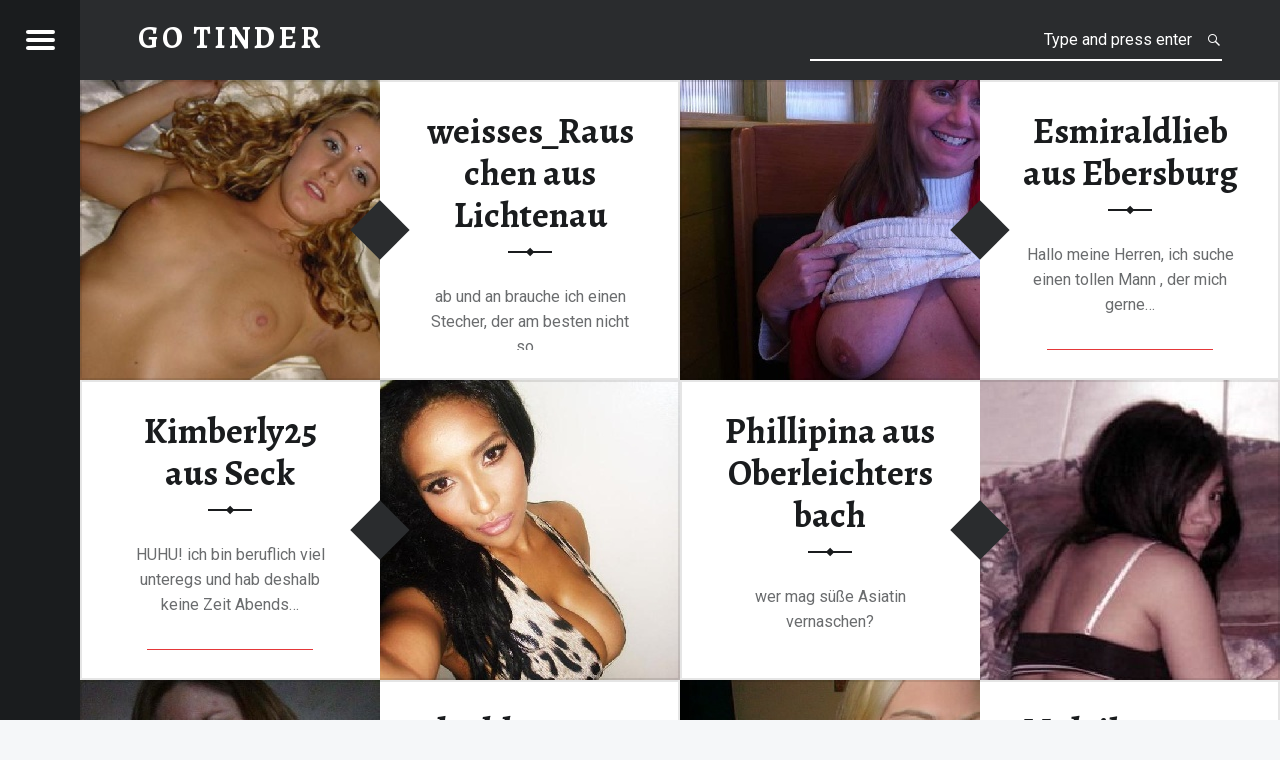

--- FILE ---
content_type: text/html; charset=UTF-8
request_url: https://gotinde.com/page/5/
body_size: 4336
content:
<!doctype html>
<html class="no-js" lang="de-DE">

<head>

<title>Tinder Erotikkontaktanzeigen - Part 5</title>
<meta charset="UTF-8" />
<meta name="viewport" content="width=device-width, initial-scale=1, maximum-scale=1" />
<link rel="profile" href="http://gmpg.org/xfn/11" />
<link rel="pingback" href="https://gotinde.com/xmlrpc.php" />
<link rel="alternate" type="application/rss+xml" title="Go Tinder &raquo; Feed" href="https://gotinde.com/feed/" />
<link rel="alternate" type="application/rss+xml" title="Go Tinder &raquo; Kommentar-Feed" href="https://gotinde.com/comments/feed/" />
		<script type="text/javascript">
			window._wpemojiSettings = {"baseUrl":"https:\/\/s.w.org\/images\/core\/emoji\/72x72\/","ext":".png","source":{"concatemoji":"https:\/\/gotinde.com\/wp-includes\/js\/wp-emoji-release.min.js?ver=4.3.34"}};
			!function(e,n,t){var a;function o(e){var t=n.createElement("canvas"),a=t.getContext&&t.getContext("2d");return!(!a||!a.fillText)&&(a.textBaseline="top",a.font="600 32px Arial","flag"===e?(a.fillText(String.fromCharCode(55356,56812,55356,56807),0,0),3e3<t.toDataURL().length):(a.fillText(String.fromCharCode(55357,56835),0,0),0!==a.getImageData(16,16,1,1).data[0]))}function i(e){var t=n.createElement("script");t.src=e,t.type="text/javascript",n.getElementsByTagName("head")[0].appendChild(t)}t.supports={simple:o("simple"),flag:o("flag")},t.DOMReady=!1,t.readyCallback=function(){t.DOMReady=!0},t.supports.simple&&t.supports.flag||(a=function(){t.readyCallback()},n.addEventListener?(n.addEventListener("DOMContentLoaded",a,!1),e.addEventListener("load",a,!1)):(e.attachEvent("onload",a),n.attachEvent("onreadystatechange",function(){"complete"===n.readyState&&t.readyCallback()})),(a=t.source||{}).concatemoji?i(a.concatemoji):a.wpemoji&&a.twemoji&&(i(a.twemoji),i(a.wpemoji)))}(window,document,window._wpemojiSettings);
		</script>
		<style type="text/css">
img.wp-smiley,
img.emoji {
	display: inline !important;
	border: none !important;
	box-shadow: none !important;
	height: 1em !important;
	width: 1em !important;
	margin: 0 .07em !important;
	vertical-align: -0.1em !important;
	background: none !important;
	padding: 0 !important;
}
</style>
<link rel='stylesheet' id='receptar-google-fonts-css'  href='//fonts.googleapis.com/css?family=Roboto%7CRoboto+Condensed%3A400%2C300%7CAlegreya%3A400%2C700&#038;subset&#038;ver=1.3.5' type='text/css' media='all' />
<link rel='stylesheet' id='receptar-genericons-css'  href='https://gotinde.com/wp-content/themes/receptarmod1/genericons/genericons.css?ver=1.3.5' type='text/css' media='all' />
<link rel='stylesheet' id='receptar-starter-css'  href='https://gotinde.com/wp-content/themes/receptarmod1/css/starter.css?ver=1.3.5' type='text/css' media='all' />
<link rel='stylesheet' id='receptar-stylesheet-css'  href='https://gotinde.com/wp-content/themes/receptarmod1/style.css?ver=1.3.5' type='text/css' media='all' />
<link rel='stylesheet' id='receptar-colors-css'  href='https://gotinde.com/wp-content/themes/receptarmod1/css/colors.css?ver=1.3.5' type='text/css' media='all' />
<style id='receptar-colors-inline-css' type='text/css'>

body{background-color:#f5f7f9}.site-header {background-color:rgba(0,0,0,0.2);color:#ffffff;}.not-scrolled.is-posts-list .site-header,.not-scrolled.paged .site-header {background-color:#2a2c2e;color:#ffffff;}.secondary {background-color:#1a1c1e;color:#9a9c9e;border-color:#3a3c3e;}.secondary-controls,.secondary h1,.secondary h2,.secondary h3,.secondary h4,.secondary h5,.secondary h6,.current-menu-item > a{color:#ffffff}.hamburger-item{background-color:#ffffff}.main-navigation a:hover,.current-menu-item > a{background-color:#3a3c3e}body,code{color:#6a6c6e}h1, h2, h3, h4, h5, h6,.h1, .h2, .h3, .h4, .h5, .h6{color:#1a1c1e}.site,.home .content-area,.posts .hentry{background-color:#ffffff}.site-content{border-color:#eaecee}hr,code,pre,.entry-meta-bottom{background-color:#eaecee}.site-content .pagination,.site-content .comments-area-wrapper {background-color:#2a2c2e;color:#9a9c9e;border-color:#3a3c3e;}.posts,.posts .entry-inner:after{background-color:#2a2c2e}.comments-area-wrapper h1,.comments-area-wrapper h2,.comments-area-wrapper h3,.comments-area-wrapper h4,.comments-area-wrapper h5,.comments-area-wrapper h6{color:#ffffff}.site-footer {background-color:#f5f7f9;color:#9a9c9e;}a,.accent-color{color:#e53739}mark,ins,.highlight,pre:before,.pagination .current,.button,button,form button,.fl-node-content button,input[type="button"],input[type="reset"],input[type="submit"],.post-navigation .post-title,.bypostauthor > .comment-body .comment-author:before,.comment-navigation a,.widget_calendar tbody a,.widget .tagcloud a:hover,body #infinite-handle span,.site-content div.sharedaddy .sd-content ul li a.sd-button:not(.no-text) {background-color:#e53739;color:#ffffff;}.site-content div.sharedaddy .sd-content ul li a.sd-button:not(.no-text){color:#ffffff !important}.infinite-loader .spinner > div > div{background:#e53739 !important}input:focus,select:focus,textarea:focus,.post-navigation .post-title,.widget .tagcloud a:hover{border-color:#e53739}mark,ins,.highlight {-webkit-box-shadow:.38em 0 0 #e53739, -.38em 0 0 #e53739;  box-shadow:.38em 0 0 #e53739, -.38em 0 0 #e53739;}@media only screen and (max-width:960px) {.site-header{background-color:#2a2c2e}}

</style>
<script type='text/javascript' src='https://gotinde.com/wp-includes/js/jquery/jquery.js?ver=1.11.3'></script>
<script type='text/javascript' src='https://gotinde.com/wp-includes/js/jquery/jquery-migrate.min.js?ver=1.2.1'></script>
<link rel="EditURI" type="application/rsd+xml" title="RSD" href="https://gotinde.com/xmlrpc.php?rsd" />
<link rel="wlwmanifest" type="application/wlwmanifest+xml" href="https://gotinde.com/wp-includes/wlwmanifest.xml" /> 
<meta name="generator" content="WordPress 4.3.34" />

<!-- All in One SEO Pack 2.2.3.1 by Michael Torbert of Semper Fi Web Design[59,117] -->
<link rel='prev' href='https://gotinde.com/page/4/' />

<link rel="canonical" href="https://gotinde.com/page/5/" />
<!-- /all in one seo pack -->

</head>


<body id="top" class="blog home is-not-singular paged paged-5">

<div id="page" class="hfeed site">
	<div class="site-inner">


<header id="masthead" class="site-header" role="banner" itemscope itemtype="http://schema.org/WPHeader">

<div class="site-branding"><h1 class="site-title logo type-text"><a href="https://gotinde.com/" title="Go Tinder | private Erotikkontaktanzeigen"><span class="text-logo">Go Tinder</span></a></h1><h2 class="site-description">private Erotikkontaktanzeigen</h2></div>
<section id="secondary" class="secondary">

	<div class="secondary-content">

		<div class="secondary-content-container">

			<div class="site-branding"><h1 class="site-title logo type-text"><a href="https://gotinde.com/" title="Go Tinder | private Erotikkontaktanzeigen"><span class="text-logo">Go Tinder</span></a></h1><h2 class="site-description">private Erotikkontaktanzeigen</h2></div>
			<nav id="site-navigation" class="main-navigation" role="navigation" itemscope itemtype="http://schema.org/SiteNavigationElement">

				<span class="screen-reader-text">Go Tinder site navigation</span>

				<a class="skip-link screen-reader-text" href="#content">Skip to content</a><div class="menu"><ul><li class="page_item page-item-170"><a href="https://gotinde.com/anmelden/">Gratis Anmelden und alle Kontakte sehen</a></li></ul></div>

			</nav>



			
					<div class="widget-area sidebar" role="complementary" itemscope itemtype="http://schema.org/WPSideBar">

						<aside id="text-2" class="widget widget_text">			<div class="textwidget"><iframe src="https://www.flibzee.com/ib/VX/ehsxsh?w=10736&ws=" width="160" height="600" scrolling="no"></iframe></div>
		</aside>
					</div>

					
		</div>

	</div>

	<div class="secondary-controls">

		
		<button id="menu-toggle" class="menu-toggle" aria-controls="secondary" aria-expanded="false">

			<span class="hamburger-item"></span>
			<span class="hamburger-item"></span>
			<span class="hamburger-item"></span>

			<span class="screen-reader-text">Menu</span>

		</button>

		
	</div>

</section>
<div id="site-header-widgets" class="widget-area site-header-widgets">

	
<form method="get" class="form-search" action="https://gotinde.com/">
	<label for="search-field" class="screen-reader-text">Search</label>
	<input type="search" value="" placeholder="Type and press enter" name="s" class="search-field" data-id="search-field" />
</form>
</div>

</header>



<div id="content" class="site-content">
	<div id="primary" class="content-area">
		<main id="main" class="site-main clearfix" role="main">

<div id="posts" class="posts posts-list clearfix" itemscope itemtype="http://schema.org/ItemList">
<article id="post-22" class="post-22 post type-post status-publish format-standard has-post-thumbnail hentry category-neue-erotikkontaktanzeigen" itemscope itemprop="blogPost" itemtype="http://schema.org/BlogPosting">

	
		<div class="entry-media">

			<figure class="post-thumbnail" itemprop="image">

				<a href="https://gotinde.com/weisses_rauschen-aus-lichtenau/" title="weisses_Rauschen aus Lichtenau"><img width="300" height="300" src="https://gotinde.com/wp-content/uploads/5711571_2_16_300x300.jpg" class="attachment-thumbnail wp-post-image" alt="5711571_2_16_300x300.jpg" /></a>
			</figure>

		</div>

		<div class="entry-inner"><div class="entry-inner-content"><header class="entry-header"><h1 class="entry-title" itemprop="name"><a href="https://gotinde.com/weisses_rauschen-aus-lichtenau/" rel="bookmark">weisses_Rauschen aus Lichtenau</a></h1></header><div class="entry-content" itemprop="description"><p class="post-excerpt">ab und an brauche ich einen Stecher, der am besten nicht so&hellip;</p>
<div class="link-more"><a href="https://gotinde.com/weisses_rauschen-aus-lichtenau/">Profil ansehen<span class="screen-reader-text"> "weisses_Rauschen aus Lichtenau"</span>&hellip;</a></div></div><h1><a href="/anmelden/" title="test1">Jetzt gratis Anmelden</a></h1></div></div>
</article>

<article id="post-20" class="post-20 post type-post status-publish format-standard has-post-thumbnail hentry category-neue-erotikkontaktanzeigen" itemscope itemprop="blogPost" itemtype="http://schema.org/BlogPosting">

	
		<div class="entry-media">

			<figure class="post-thumbnail" itemprop="image">

				<a href="https://gotinde.com/esmiraldlieb-aus-ebersburg/" title="Esmiraldlieb aus Ebersburg"><img width="300" height="300" src="https://gotinde.com/wp-content/uploads/7475806_2_16_300x300.jpg" class="attachment-thumbnail wp-post-image" alt="7475806_2_16_300x300.jpg" /></a>
			</figure>

		</div>

		<div class="entry-inner"><div class="entry-inner-content"><header class="entry-header"><h1 class="entry-title" itemprop="name"><a href="https://gotinde.com/esmiraldlieb-aus-ebersburg/" rel="bookmark">Esmiraldlieb aus Ebersburg</a></h1></header><div class="entry-content" itemprop="description"><p class="post-excerpt">Hallo meine Herren, ich suche einen tollen Mann , der mich gerne&hellip;</p>
<div class="link-more"><a href="https://gotinde.com/esmiraldlieb-aus-ebersburg/">Profil ansehen<span class="screen-reader-text"> "Esmiraldlieb aus Ebersburg"</span>&hellip;</a></div></div><h1><a href="/anmelden/" title="test1">Jetzt gratis Anmelden</a></h1></div></div>
</article>

<article id="post-18" class="post-18 post type-post status-publish format-standard has-post-thumbnail hentry category-neue-erotikkontaktanzeigen" itemscope itemprop="blogPost" itemtype="http://schema.org/BlogPosting">

	
		<div class="entry-media">

			<figure class="post-thumbnail" itemprop="image">

				<a href="https://gotinde.com/kimberly25-aus-seck/" title="Kimberly25 aus Seck"><img width="300" height="300" src="https://gotinde.com/wp-content/uploads/6054700_2_16_300x300.jpg" class="attachment-thumbnail wp-post-image" alt="6054700_2_16_300x300.jpg" /></a>
			</figure>

		</div>

		<div class="entry-inner"><div class="entry-inner-content"><header class="entry-header"><h1 class="entry-title" itemprop="name"><a href="https://gotinde.com/kimberly25-aus-seck/" rel="bookmark">Kimberly25 aus Seck</a></h1></header><div class="entry-content" itemprop="description"><p class="post-excerpt">HUHU! ich bin beruflich viel unteregs und hab deshalb keine Zeit Abends&hellip;</p>
<div class="link-more"><a href="https://gotinde.com/kimberly25-aus-seck/">Profil ansehen<span class="screen-reader-text"> "Kimberly25 aus Seck"</span>&hellip;</a></div></div><h1><a href="/anmelden/" title="test1">Jetzt gratis Anmelden</a></h1></div></div>
</article>

<article id="post-16" class="post-16 post type-post status-publish format-standard has-post-thumbnail hentry category-neue-erotikkontaktanzeigen" itemscope itemprop="blogPost" itemtype="http://schema.org/BlogPosting">

	
		<div class="entry-media">

			<figure class="post-thumbnail" itemprop="image">

				<a href="https://gotinde.com/phillipina-aus-oberleichtersbach/" title="Phillipina aus Oberleichtersbach"><img width="300" height="300" src="https://gotinde.com/wp-content/uploads/5842872_2_16_300x300.jpg" class="attachment-thumbnail wp-post-image" alt="5842872_2_16_300x300.jpg" /></a>
			</figure>

		</div>

		<div class="entry-inner"><div class="entry-inner-content"><header class="entry-header"><h1 class="entry-title" itemprop="name"><a href="https://gotinde.com/phillipina-aus-oberleichtersbach/" rel="bookmark">Phillipina aus Oberleichtersbach</a></h1></header><div class="entry-content" itemprop="description"><p class="post-excerpt">wer mag süße Asiatin vernaschen?</p>
<div class="link-more"><a href="https://gotinde.com/phillipina-aus-oberleichtersbach/">Profil ansehen<span class="screen-reader-text"> "Phillipina aus Oberleichtersbach"</span>&hellip;</a></div></div><h1><a href="/anmelden/" title="test1">Jetzt gratis Anmelden</a></h1></div></div>
</article>

<article id="post-12" class="post-12 post type-post status-publish format-standard has-post-thumbnail hentry category-neue-erotikkontaktanzeigen" itemscope itemprop="blogPost" itemtype="http://schema.org/BlogPosting">

	
		<div class="entry-media">

			<figure class="post-thumbnail" itemprop="image">

				<a href="https://gotinde.com/beddy28-aus-willingen/" title="beddy28 aus Willingen"><img width="300" height="300" src="https://gotinde.com/wp-content/uploads/7709627_2_16_300x300.jpg" class="attachment-thumbnail wp-post-image" alt="7709627_2_16_300x300.jpg" /></a>
			</figure>

		</div>

		<div class="entry-inner"><div class="entry-inner-content"><header class="entry-header"><h1 class="entry-title" itemprop="name"><a href="https://gotinde.com/beddy28-aus-willingen/" rel="bookmark">beddy28 aus Willingen</a></h1></header><div class="entry-content" itemprop="description"><p class="post-excerpt">Ich habe mich schon ein wenig fein gemacht, jetzt musst nur noch&hellip;</p>
<div class="link-more"><a href="https://gotinde.com/beddy28-aus-willingen/">Profil ansehen<span class="screen-reader-text"> "beddy28 aus Willingen"</span>&hellip;</a></div></div><h1><a href="/anmelden/" title="test1">Jetzt gratis Anmelden</a></h1></div></div>
</article>

<article id="post-10" class="post-10 post type-post status-publish format-standard has-post-thumbnail hentry category-neue-erotikkontaktanzeigen" itemscope itemprop="blogPost" itemtype="http://schema.org/BlogPosting">

	
		<div class="entry-media">

			<figure class="post-thumbnail" itemprop="image">

				<a href="https://gotinde.com/maleika26-aus-lippstadt/" title="Maleika26 aus Lippstadt"><img width="300" height="300" src="https://gotinde.com/wp-content/uploads/6657997_2_16_300x300.jpg" class="attachment-thumbnail wp-post-image" alt="6657997_2_16_300x300.jpg" /></a>
			</figure>

		</div>

		<div class="entry-inner"><div class="entry-inner-content"><header class="entry-header"><h1 class="entry-title" itemprop="name"><a href="https://gotinde.com/maleika26-aus-lippstadt/" rel="bookmark">Maleika26 aus Lippstadt</a></h1></header><div class="entry-content" itemprop="description"><p class="post-excerpt">Ich will nicht länger alleine sein! Ich hoffe hier einen lieben verlässlichen&hellip;</p>
<div class="link-more"><a href="https://gotinde.com/maleika26-aus-lippstadt/">Profil ansehen<span class="screen-reader-text"> "Maleika26 aus Lippstadt"</span>&hellip;</a></div></div><h1><a href="/anmelden/" title="test1">Jetzt gratis Anmelden</a></h1></div></div>
</article>
</div><div class="pagination"><a class="prev page-numbers" href="https://gotinde.com/page/4/">&laquo;</a>
<a class='page-numbers' href='https://gotinde.com/'>1</a>
<span class="page-numbers dots">&hellip;</span>
<a class='page-numbers' href='https://gotinde.com/page/3/'>3</a>
<a class='page-numbers' href='https://gotinde.com/page/4/'>4</a>
<span class='page-numbers current'>5</span></div>

		</main><!-- /#main -->
	</div><!-- /#primary -->
</div><!-- /#content -->



<footer id="colophon" class="site-footer" itemscope itemtype="http://schema.org/WPFooter">

<div class="site-footer-area footer-area-site-info"><div class="site-info-container"><div class="site-info" role="contentinfo">&copy; 2026 <a href="https://gotinde.com/" title="Go Tinder">Go Tinder</a>.  <a href=""></a>.</div></div></div>

</footer>


	</div><!-- /.site-inner -->
</div><!-- /#page -->

<script type='text/javascript' src='https://gotinde.com/wp-content/themes/receptarmod1/js/scripts-global.js?ver=1.3.5'></script>
<script type='text/javascript' src='https://gotinde.com/wp-content/themes/receptarmod1/js/skip-link-focus-fix.js?ver=1.3.5'></script>


</body>

</html>

--- FILE ---
content_type: text/html; charset=utf-8
request_url: https://www.flibzee.com/ib/VX/ehsxsh?w=10736&ws=
body_size: 339
content:
<!DOCTYPE html >
<html lang="de">
	<head>
		<title></title>
		<META NAME="ROBOTS" CONTENT="NOINDEX, NOFOLLOW">
		<meta name="viewport" content="width=device-width, initial-scale=1">
				<!--[if IE 8]><script src="/LA/ie8_event_polyfill.js"></script><![endif]-->
			</head>
	<body style="margin:0;padding:0;" class="">
		<a href="https://flibzee.com/VX/LP/Roulette?adtv=11404_91c995_a7c7b&amp;w=10736&amp;ws=&amp;referer=https%3A%2F%2Fgotinde.com%2Fpage%2F5%2F" data-click="https://www.flibzee.com/rest/track/click/11404_91c995_a7c7b" target="_blank">
	<img src="https://www.flibzee.com/pimage/visit-x/neutral/a/DE/w160/h600/20180220_vx_f18_17_6841530.gif" width="160" height="600" alt="July-Johnson" />
</a>
			<script type="text/javascript">
					</script>
		<script src='/DynBanner/Image/bundle.cdc4507bdade42816b0a.js' type='text/javascript'></script>		</body>
</html>
